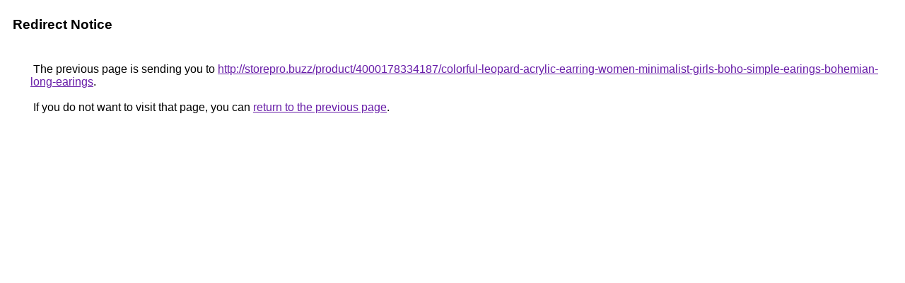

--- FILE ---
content_type: text/html; charset=UTF-8
request_url: https://images.google.com.sg/url?q=http://storepro.buzz/product/4000178334187/colorful-leopard-acrylic-earring-women-minimalist-girls-boho-simple-earings-bohemian-long-earings
body_size: 396
content:
<html lang="en"><head><meta http-equiv="Content-Type" content="text/html; charset=UTF-8"><title>Redirect Notice</title><style>body,div,a{font-family:Roboto,Arial,sans-serif}body{background-color:var(--xhUGwc);margin-top:3px}div{color:var(--YLNNHc)}a:link{color:#681da8}a:visited{color:#681da8}a:active{color:#ea4335}div.mymGo{border-top:1px solid var(--gS5jXb);border-bottom:1px solid var(--gS5jXb);background:var(--aYn2S);margin-top:1em;width:100%}div.aXgaGb{padding:0.5em 0;margin-left:10px}div.fTk7vd{margin-left:35px;margin-top:35px}</style></head><body><div class="mymGo"><div class="aXgaGb"><font style="font-size:larger"><b>Redirect Notice</b></font></div></div><div class="fTk7vd">&nbsp;The previous page is sending you to <a href="http://storepro.buzz/product/4000178334187/colorful-leopard-acrylic-earring-women-minimalist-girls-boho-simple-earings-bohemian-long-earings">http://storepro.buzz/product/4000178334187/colorful-leopard-acrylic-earring-women-minimalist-girls-boho-simple-earings-bohemian-long-earings</a>.<br><br>&nbsp;If you do not want to visit that page, you can <a href="#" id="tsuid_81JkaYyNCuav5NoPiZPbqAE_1">return to the previous page</a>.<script nonce="lJtHYSSnvx-P62OTQM0RiQ">(function(){var id='tsuid_81JkaYyNCuav5NoPiZPbqAE_1';(function(){document.getElementById(id).onclick=function(){window.history.back();return!1};}).call(this);})();(function(){var id='tsuid_81JkaYyNCuav5NoPiZPbqAE_1';var ct='originlink';var oi='unauthorizedredirect';(function(){document.getElementById(id).onmousedown=function(){var b=document&&document.referrer,a="encodeURIComponent"in window?encodeURIComponent:escape,c="";b&&(c=a(b));(new Image).src="/url?sa=T&url="+c+"&oi="+a(oi)+"&ct="+a(ct);return!1};}).call(this);})();</script><br><br><br></div></body></html>